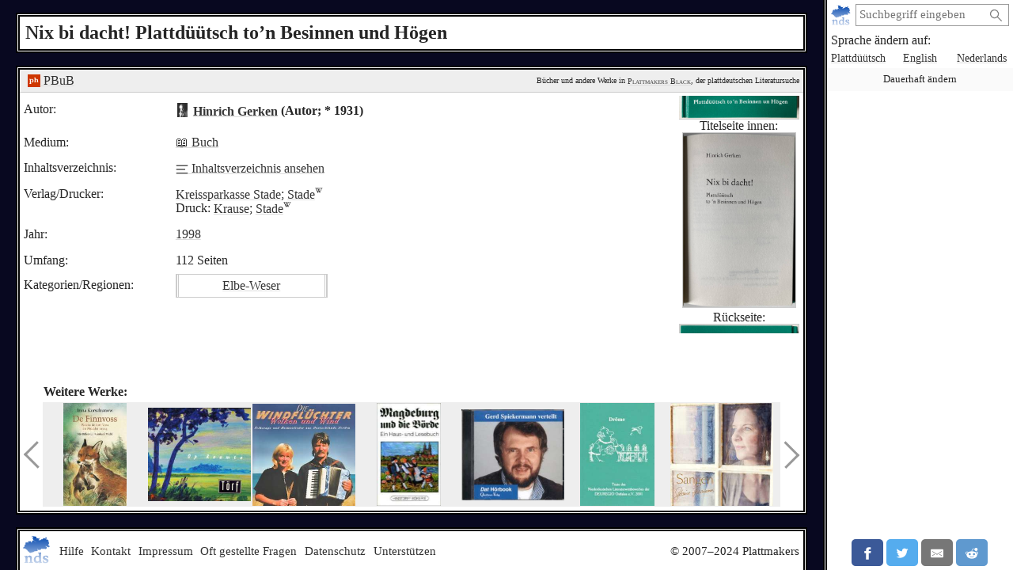

--- FILE ---
content_type: text/html; charset=utf-8
request_url: https://plattmakers.de/de/book/Nix-bi-dacht
body_size: 5878
content:
<!DOCTYPE html>
<html xmlns="http://www.w3.org/1999/xhtml" lang="de" prefix="og: http://ogp.me/ns#" dir="ltr" class="black" itemscope itemtype="http://schema.org/WebPage">
<head>
	<title>„Nix bi dacht! Plattdüütsch to’n Besinnen und Högen“: Buch</title>
	<meta charset="utf-8">
	<meta name="language" content="de">
	<meta name="robots" content="index,follow">
	<meta name="revisit-after" content="30 days">
	<meta name="viewport" content="width=device-width, initial-scale=1">
	<meta name="description" content="Das Buch „Nix bi dacht! Plattdüütsch to’n Besinnen und Högen“ von Hinrich Gerken wurde im Jahr 1998 von Kreissparkasse Stade (Stade) veröffentlicht">
	<meta name="content-language" content="de">
	<meta name="format-detection" content="telephone=no">
	<meta name="theme-color" content="#080820">
	<meta property="og:title" content= "„Nix bi dacht! Plattdüütsch to’n Besinnen und Högen“: Buch auf Plattdeutsch">
	<meta property="og:type" content= "website">
	<meta property="og:url" content="https://plattmakers.de/de/book/Nix-bi-dacht">
	<meta property="og:site_name" content="Plattmakers">
	<meta property="og:locale" content="de">
	<meta property="og:image" content="https://plattmakers.de/s/covers/8619-cover-Nix-bi-dacht.jpg">
	<meta itemprop="image primaryImageOfPage" content="https://plattmakers.de/s/covers/8619-cover-Nix-bi-dacht.jpg">

	<link rel="canonical" href="https://plattmakers.de/de/book/Nix-bi-dacht">
	<link rel="manifest" href="/manifest.json">
	<link rel="shortcut icon" href="/favicon.ico">
	<link rel="apple-touch-icon" href="/apple-touch-icon.png">
	<link rel="stylesheet" href="/css/style.min.css">

	<script>function defer(m){if(window.jQuery)m();else setTimeout(function(){defer(m)},50);}function c(){var e=localStorage.getItem("darkmode");if(e)if("1"==e&&k(),"0"==e)u();else if(p=e.split("-"),2==p.length){var a=new Date,d=("0"+a.getHours()).slice(-2)+":"+("0"+a.getMinutes()).slice(-2);p[0]<p[1]&&d>=p[0]&&d<p[1]?k():p[0]>p[1]&&(d>=p[0]||d<p[1])?k():u()}else k();else window.matchMedia&&window.matchMedia("(prefers-color-scheme:dark)").matches?k():u()}function k(){document.getElementById("darkmode")||(l=document.createElement("link"),l.href="/css/darkmode.min.css",l.rel="stylesheet",l.type="text/css",l.id="darkmode",document.getElementsByTagName("head")[0].appendChild(l),document.getElementsByTagName("html")[0].classList.add("darkmode"))}function u(){var e=document.getElementById("darkmode");e&&e.parentNode.removeChild(e);document.getElementsByTagName("html")[0].classList.remove("darkmode")}c()</script>
	<script src="/js/script.min.js" id="js" defer></script>
</head>
<body>
	<div class="primenav" role="navigation">
		<nav>
			<form action="/" method="get" id="search" title="Nach Wort suchen" role="search">
				<a class="main" href="/de" title="Startseite">
					<img src="/img/logo.svg" width="26" height="26" alt="Plattmakers">
				</a>
				<div class="qbox"><input type="search" name="q" id="q" required value="" autocomplete="off" data-empty="leerer Suchbegriff" aria-label="suchen:" placeholder="Suchbegriff eingeben"></div>
				<button name="q-submit" type="submit" aria-label="Suche starten" value="1"></button>
				<div id="search-switch" class="hidden">
					<input type="submit" name="redsearch" value="› Wörterbuch" title="Nach einem Wort im Plattmakers-Wörterbuch suchen">
					<input type="submit" name="blacksearch" value="› Literatur" title="Nach Büchern auf Plattmakers Black suchen">
				</div>
				<div id="q-suggest"></div>
			</form>
			<div class="languages-h">Sprache ändern auf:</div>
			<ul class="languages">
				<li><a href="/nds/book/Nix-bi-dacht" title="Sprache auf plattdeutsch ändern" lang="nds">Plattdüütsch</a></li>
				<li><a href="/en/book/Nix-bi-dacht" title="Sprache auf englisch ändern" lang="en">English</a></li>
				<li><a href="/nl/book/Nix-bi-dacht" title="Sprache auf niederländisch ändern" lang="nl">Nederlands</a></li>
				<li class="language-cookie" title="Sprache dauerhaft ändern (Cookie setzen)"><button type="button">Dauerhaft ändern</button></li>
			</ul>
		</nav>
		<aside class="ads" data-max="93" data-ad="Anzeige"></aside>
		<div class="nav-spacer"></div>
		<aside class="sharing">
			<a href="https://facebook.com/sharer/sharer.php?u=https%3A%2F%2Fplattmakers.de%2Fde%2Fbook%2FNix-bi-dacht" target="_blank" rel="noopener nofollow" title="Teile dieses Wort über Facebook" class="facebook-link">
				<div class="facebook">
					<svg viewBox="0 0 24 24" aria-labelledby="titleFacebook"><title id="titleFacebook">Facebook</title><path d="M18.77 7.46H14.5v-1.9c0-.9.6-1.1 1-1.1h3V.5h-4.33C10.24.5 9.5 3.44 9.5 5.32v2.15h-3v4h3v12h5v-12h3.85l.42-4z"/></svg>
				</div>
			</a>
			<a href="https://twitter.com/intent/tweet/?text=%E2%80%9ENix%20bi%20dacht%21%20Plattd%C3%BC%C3%BCtsch%20to%E2%80%99n%20Besinnen%20und%20H%C3%B6gen%E2%80%9C%3A%20Buch&amp;url=https%3A%2F%2Fplattmakers.de%2Fde%2Fbook%2FNix-bi-dacht" target="_blank" rel="noopener nofollow" title="Teile dieses Wort über Twitter" class="twitter-link">
				<div class="twitter">
					<svg viewBox="0 0 24 24" aria-labelledby="titleTwitter"><title id="titleTwitter">Twitter</title><path d="M23.44 4.83c-.8.37-1.5.38-2.22.02.93-.56.98-.96 1.32-2.02-.88.52-1.86.9-2.9 1.1-.82-.88-2-1.43-3.3-1.43-2.5 0-4.55 2.04-4.55 4.54 0 .36.03.7.1 1.04-3.77-.2-7.12-2-9.36-4.75-.4.67-.6 1.45-.6 2.3 0 1.56.8 2.95 2 3.77-.74-.03-1.44-.23-2.05-.57v.06c0 2.2 1.56 4.03 3.64 4.44-.67.2-1.37.2-2.06.08.58 1.8 2.26 3.12 4.25 3.16C5.78 18.1 3.37 18.74 1 18.46c2 1.3 4.4 2.04 6.97 2.04 8.35 0 12.92-6.92 12.92-12.93 0-.2 0-.4-.02-.6.9-.63 1.96-1.22 2.56-2.14z"/></svg>
				</div>
			</a>
			<a href="mailto:?subject=%E2%80%9ENix%20bi%20dacht%21%20Plattd%C3%BC%C3%BCtsch%20to%E2%80%99n%20Besinnen%20und%20H%C3%B6gen%E2%80%9C%3A%20Buch&amp;body=https%3A%2F%2Fplattmakers.de%2Fde%2Fbook%2FNix-bi-dacht" target="_self" rel="noopener nofollow" title="Teile dieses Wort über E-Mail" class="email-link">
				<div class="email">
					<svg viewBox="0 0 24 24" aria-labelledby="titleEmail"><title id="titleEmail">Email</title><path d="M22 4H2C.9 4 0 4.9 0 6v12c0 1.1.9 2 2 2h20c1.1 0 2-.9 2-2V6c0-1.1-.9-2-2-2zM7.25 14.43l-3.5 2c-.08.05-.17.07-.25.07-.17 0-.34-.1-.43-.25-.14-.24-.06-.55.18-.68l3.5-2c.24-.14.55-.06.68.18.14.24.06.55-.18.68zm4.75.07c-.1 0-.2-.03-.27-.08l-8.5-5.5c-.23-.15-.3-.46-.15-.7.15-.22.46-.3.7-.14L12 13.4l8.23-5.32c.23-.15.54-.08.7.15.14.23.07.54-.16.7l-8.5 5.5c-.08.04-.17.07-.27.07zm8.93 1.75c-.1.16-.26.25-.43.25-.08 0-.17-.02-.25-.07l-3.5-2c-.24-.13-.32-.44-.18-.68s.44-.32.68-.18l3.5 2c.24.13.32.44.18.68z"/></svg>
				</div>
			</a>
			<a href="https://reddit.com/submit/?url=https%3A%2F%2Fplattmakers.de%2Fde%2Fbook%2FNix-bi-dacht&amp;resubmit=true&amp;title=%E2%80%9ENix%20bi%20dacht%21%20Plattd%C3%BC%C3%BCtsch%20to%E2%80%99n%20Besinnen%20und%20H%C3%B6gen%E2%80%9C%3A%20Buch" target="_blank" rel="noopener nofollow" title="Teile dieses Wort über Reddit" class="reddit-link">
				<div class="reddit">
					<svg viewBox="0 0 24 24" aria-labelledby="titleReddit"><title id="titleReddit">Reddit</title><path d="M24 11.5c0-1.65-1.35-3-3-3-.96 0-1.86.48-2.42 1.24-1.64-1-3.75-1.64-6.07-1.72.08-1.1.4-3.05 1.52-3.7.72-.4 1.73-.24 3 .5C17.2 6.3 18.46 7.5 20 7.5c1.65 0 3-1.35 3-3s-1.35-3-3-3c-1.38 0-2.54.94-2.88 2.22-1.43-.72-2.64-.8-3.6-.25-1.64.94-1.95 3.47-2 4.55-2.33.08-4.45.7-6.1 1.72C4.86 8.98 3.96 8.5 3 8.5c-1.65 0-3 1.35-3 3 0 1.32.84 2.44 2.05 2.84-.03.22-.05.44-.05.66 0 3.86 4.5 7 10 7s10-3.14 10-7c0-.22-.02-.44-.05-.66 1.2-.4 2.05-1.54 2.05-2.84zM2.3 13.37C1.5 13.07 1 12.35 1 11.5c0-1.1.9-2 2-2 .64 0 1.22.32 1.6.82-1.1.85-1.92 1.9-2.3 3.05zm3.7.13c0-1.1.9-2 2-2s2 .9 2 2-.9 2-2 2-2-.9-2-2zm9.8 4.8c-1.08.63-2.42.96-3.8.96-1.4 0-2.74-.34-3.8-.95-.24-.13-.32-.44-.2-.68.15-.24.46-.32.7-.18 1.83 1.06 4.76 1.06 6.6 0 .23-.13.53-.05.67.2.14.23.06.54-.18.67zm.2-2.8c-1.1 0-2-.9-2-2s.9-2 2-2 2 .9 2 2-.9 2-2 2zm5.7-2.13c-.38-1.16-1.2-2.2-2.3-3.05.38-.5.97-.82 1.6-.82 1.1 0 2 .9 2 2 0 .84-.53 1.57-1.3 1.87z"/></svg>
				</div>
			</a>
			<a href="whatsapp://send?text=%E2%80%9ENix%20bi%20dacht%21%20Plattd%C3%BC%C3%BCtsch%20to%E2%80%99n%20Besinnen%20und%20H%C3%B6gen%E2%80%9C%3A%20Buch%20https%3A%2F%2Fplattmakers.de%2Fde%2Fbook%2FNix-bi-dacht" target="_blank" rel="noopener nofollow" title="Teile dieses Wort über Whatsapp" class="whatsapp-link">
				<div class="whatsapp">
					<svg viewBox="0 0 24 24" aria-labelledby="titleWhatsapp"><title id="titleWhatsapp">Whatsapp</title><path d="M20.1 3.9C17.9 1.7 15 .5 12 .5 5.8.5.7 5.6.7 11.9c0 2 .5 3.9 1.5 5.6L.6 23.4l6-1.6c1.6.9 3.5 1.3 5.4 1.3 6.3 0 11.4-5.1 11.4-11.4-.1-2.8-1.2-5.7-3.3-7.8zM12 21.4c-1.7 0-3.3-.5-4.8-1.3l-.4-.2-3.5 1 1-3.4L4 17c-1-1.5-1.4-3.2-1.4-5.1 0-5.2 4.2-9.4 9.4-9.4 2.5 0 4.9 1 6.7 2.8 1.8 1.8 2.8 4.2 2.8 6.7-.1 5.2-4.3 9.4-9.5 9.4zm5.1-7.1c-.3-.1-1.7-.9-1.9-1-.3-.1-.5-.1-.7.1-.2.3-.8 1-.9 1.1-.2.2-.3.2-.6.1s-1.2-.5-2.3-1.4c-.9-.8-1.4-1.7-1.6-2-.2-.3 0-.5.1-.6s.3-.3.4-.5c.2-.1.3-.3.4-.5.1-.2 0-.4 0-.5C10 9 9.3 7.6 9 7c-.1-.4-.4-.3-.5-.3h-.6s-.4.1-.7.3c-.3.3-1 1-1 2.4s1 2.8 1.1 3c.1.2 2 3.1 4.9 4.3.7.3 1.2.5 1.6.6.7.2 1.3.2 1.8.1.6-.1 1.7-.7 1.9-1.3.2-.7.2-1.2.2-1.3-.1-.3-.3-.4-.6-.5z"/></svg>
				</div>
			</a>
		</aside>
	</div>

	<h1>Nix bi dacht! Plattdüütsch to’n Besinnen und Högen</h1>
	<div class="content" role="main">
		<div class="book hasRecherche" id="book_8619" data-id="8619">
			<div class="ref-links">
				<div><a href="https://www.niederdeutsche-literatur.de/werke/einzeltitel-nd.php?T_ID=8619" target="_blank" rel="noopener nofollow" title="Eintrag in Peter Hansens Plattdeutsche Biblio- und Biographie"><img src="/img/ext/pbub.svg" width="16" height="16" alt=""> PBuB</a></div>
				<div class="p-info">Bücher und andere Werke in <a href="/de/black" title="Zur Suchseite von Plattmakers Black">Plattmakers Black</a>, der plattdeutschen Literatursuche</div>
			</div>
			<div class="bookcover expandable scrolling">
				<div>
					<div>Cover:</div>
					<picture>
						<source srcset="/s/covers/al/8619-cover-Nix-bi-dacht.avif" type="image/avif">
						<img src="/s/covers/8619-cover-Nix-bi-dacht.jpg" width="153" height="220" alt="Cover des Werks" data-path="/s/covers/8619-cover-Nix-bi-dacht.jpg" data-width="888" data-height="1280">
					</picture>
				</div>
				<div>
					<div>Titelseite innen:</div>
					<div><img src="/s/covers/inner/8619.jpg"></div>
				</div>
				<div>
					<div>Rückseite:</div>
					<div><img src="/s/covers/back/8619.jpg"></div>
				</div>
			</div>
			<div class="authors">
				<div>
					<div>Autor:</div>
					<div>
						<div class="author-link" data-relid="877092">
							<a href="/de/author/Hinrich-Gerken" class="portrait">
								<picture>
									<source srcset="/s/portraits/at/2394-Hinrich-Gerken.avif" type="image/avif">
									<img src="/s/portraits/t/2394-Hinrich-Gerken.jpg" alt="Bild des Autoren" height="18" width="13.3">
								</picture>
							</a>
							<a href="/de/author/Hinrich-Gerken" title="Details über den Autor ansehen">Hinrich Gerken</a>
							(Autor; * 1931)
						</div>
					</div>
				</div>
			</div>
			<div class="data">
				<div>
					<div>Medium:</div>
					<div class="medium-v"><a href="/de/black/find?search=books&mediums=3#results" title="Andere Werke dieses Typs anzeigen">📖 Buch</a></div>
				</div>
				<div>
					<div>Inhaltsverzeichnis:</div>
					<div class="toc-v"><a href="/s/toc/8619.jpg" target="_blank" rel="noopener nofollow"><svg xmlns="http://www.w3.org/2000/svg" viewBox="0 0 20 20" height="16" width="16"><path fill="#555" d="M19 5H1V3h18v2zm0 10H1v2h18v-2zm-4-6H1v2h14V9z"/></svg> Inhaltsverzeichnis ansehen</a></div>
				</div>
				<div>
					<div>Verlag/Drucker:</div>
					<div class="press-v"><div><a href="/de/org/Kreissparkasse-Stade" title="Details über den Verlag ansehen">Kreissparkasse Stade</a>; <a href="https://de.wikipedia.org/wiki/Stade" title="Wikipedia" target="_blank" rel="noopener" class="w-link">Stade<img src="/img/W.svg" width="10" height="10" alt=""></a></div><div>Druck: <a href="/de/org/Krause" title="Details über den Verlag ansehen">Krause</a>; <a href="https://de.wikipedia.org/wiki/Stade" title="Wikipedia" target="_blank" rel="noopener" class="w-link">Stade<img src="/img/W.svg" width="10" height="10" alt=""></a></div></div>
				</div>
				<div>
					<div>Jahr:</div>
					<div class="year-v">
						<a href="/de/book/from=1998" title="Werke aus dem Jahr 1998">1998</a> 
					</div>
				</div>
				<div>
					<div>Umfang:</div>
					<div class="size-v">112 Seiten</div>
				</div>
				<div class="group-box">
					<div>Kategorien/<wbr>Regionen:</div>
					<ul class="groups">
						<li><a href="/de/bookregion/Elbe-Weser" class="to-region" title="Mehr Werke aus der selben Region">Elbe-Weser</a></li>
					</ul>
				</div>
			</div>
		</div>
		<aside data-nosnippet>
			<div class="more-books">Weitere Werke:</div>
			<div class="slider" data-size="132">
	<div class="left"></div>
	<div class="slider-box">
		<div class="slider-inner">
			<div title="Korschunow/Wehmeier: De Finnvoss: Woans de lütt Voss en Mudder kreeg">
				<a href="/de/book/De-Finnvoss" draggable="false">
					<picture>
						<source srcset="/s/covers/am5/18624-cover-De-Finnvoss.avif" type="image/avif">
						<img src="/s/covers/m5/18624-cover-De-Finnvoss.jpg" class="bookcover" alt="Buch&shy;cover" width="80" height="130" draggable="false">
					</picture>
				</a>
			</div>
			<div title="Op Roemte">
				<a href="/de/book/Op-Roemte" draggable="false">
					<picture>
						<source srcset="/s/covers/am/900958-cover-Op-Roemte.avif" type="image/avif">
						<img src="/s/covers/m/900958-cover-Op-Roemte.jpg" class="bookcover" alt="Buch&shy;cover" width="130" height="118" draggable="false">
					</picture>
				</a>
			</div>
			<div title="Wolken und Wind">
				<a href="/de/book/Wolken-und-Wind" draggable="false">
					<picture>
						<source srcset="/s/covers/am/906527-cover-Wolken-und-Wind.avif" type="image/avif">
						<img src="/s/covers/m/906527-cover-Wolken-und-Wind.jpg" class="bookcover" alt="Buch&shy;cover" width="130" height="129" draggable="false">
					</picture>
				</a>
			</div>
			<div title="Hanns H. F. Schmidt: Magdeburg und die Börde: Ein Haus- und Lesebuch">
				<a href="/de/book/Magdeburg-und-die-B%C3%B6rde-Ein-Haus-und-Lesebuch" draggable="false">
					<picture>
						<source srcset="/s/covers/am/905168-cover-Magdeburg-und-die-B%C3%B6rde-Ein-Haus-und-Lesebuch.avif" type="image/avif">
						<img src="/s/covers/m/905168-cover-Magdeburg-und-die-B%C3%B6rde-Ein-Haus-und-Lesebuch.jpg" class="bookcover" alt="Buch&shy;cover" width="81" height="130" draggable="false">
					</picture>
				</a>
			</div>
			<div title="Gerd Spiekermann: Gerd Spiekermann vertellt">
				<a href="/de/book/Gerd-Spiekermann-vertellt" draggable="false">
					<picture>
						<source srcset="/s/covers/am/903681-cover-Gerd-Spiekermann-vertellt.avif" type="image/avif">
						<img src="/s/covers/m/903681-cover-Gerd-Spiekermann-vertellt.jpg" class="bookcover" alt="Buch&shy;cover" width="130" height="115" draggable="false">
					</picture>
				</a>
			</div>
			<div title="Ursula Föllner: Dröme: Niederdeutsche Traum-Geschichten">
				<a href="/de/book/Dr%C3%B6me" draggable="false">
					<picture>
						<source srcset="/s/covers/am4/13950-cover-Dr%C3%B6me.avif" type="image/avif">
						<img src="/s/covers/m4/13950-cover-Dr%C3%B6me.jpg" class="bookcover" alt="Buch&shy;cover" width="94" height="130" draggable="false">
					</picture>
				</a>
			</div>
			<div title="Sabine Hermann: Sangen">
				<a href="/de/book/Sangen" draggable="false">
					<picture>
						<source srcset="/s/covers/am/905965-cover-Sangen.avif" type="image/avif">
						<img src="/s/covers/m/905965-cover-Sangen.jpg" class="bookcover" alt="Buch&shy;cover" width="130" height="130" draggable="false">
					</picture>
				</a>
			</div>
			<div title="Günter Schmedemann: Dat Siedlungshus: Vertellsels, de dat Läben schräben hett">
				<a href="/de/book/Dat-Siedlungshus" draggable="false">
					<picture>
						<source srcset="/s/covers/am4/12454-cover-Dat-Siedlungshus.avif" type="image/avif">
						<img src="/s/covers/m4/12454-cover-Dat-Siedlungshus.gif" class="bookcover" alt="Buch&shy;cover" width="90" height="130" draggable="false">
					</picture>
				</a>
			</div>
			<div title="Hanna Strauß: Wohre Geschichten van’n Padd dör’t Leben">
				<a href="/de/book/Wohre-Geschichten-vann-Padd-d%C3%B6rt-Leben" draggable="false">
					<picture>
						<source srcset="/s/covers/am2/12998-cover-Wohre-Geschichten-vann-Padd-d%C3%B6rt-Leben.avif" type="image/avif">
						<img src="/s/covers/m2/12998-cover-Wohre-Geschichten-vann-Padd-d%C3%B6rt-Leben.jpg" class="bookcover" alt="Buch&shy;cover" width="93" height="130" draggable="false" loading="lazy">
					</picture>
				</a>
			</div>
			<div title="Annie Heger: Dat harr blond so eenfach ween kunnt">
				<a href="/de/book/Dat-harr-blond-so-eenfach-ween-kunnt" draggable="false">
					<picture>
						<source srcset="/s/covers/am5/15419-cover-Dat-harr-blond-so-eenfach-ween-kunnt.avif" type="image/avif">
						<img src="/s/covers/m5/15419-cover-Dat-harr-blond-so-eenfach-ween-kunnt.jpg" class="bookcover" alt="Buch&shy;cover" width="76" height="130" draggable="false" loading="lazy">
					</picture>
				</a>
			</div>
			<div title="Helmut Holz: Graleer’n sall ick auk…!">
				<a href="/de/book/Graleern-sall-ick-auk" draggable="false">
					<picture>
						<source srcset="/s/covers/am4/15469-cover-Graleern-sall-ick-auk.avif" type="image/avif">
						<img src="/s/covers/m4/15469-cover-Graleern-sall-ick-auk.jpg" class="bookcover" alt="Buch&shy;cover" width="114" height="130" draggable="false" loading="lazy">
					</picture>
				</a>
			</div>
			<div title="Swen Moritzen: Een Bus vull Hexen">
				<a href="/de/book/Een-Bus-vull-Hexen" draggable="false">
					<picture>
						<source srcset="/s/covers/am5/18658-cover-Een-Bus-vull-Hexen.avif" type="image/avif">
						<img src="/s/covers/m5/18658-cover-Een-Bus-vull-Hexen.jpg" class="bookcover" alt="Buch&shy;cover" width="82" height="130" draggable="false" loading="lazy">
					</picture>
				</a>
			</div>
			<div title="Gerd Spiekermann: Kattenschiet">
				<a href="/de/book/Kattenschiet-e3" draggable="false">
					<picture>
						<source srcset="/s/covers/am2/906191-cover-Kattenschiet-e3.avif" type="image/avif">
						<img src="/s/covers/m2/906191-cover-Kattenschiet-e3.jpg" class="bookcover" alt="Buch&shy;cover" width="87" height="130" draggable="false" loading="lazy">
					</picture>
				</a>
			</div>
			<div title="Grambow/Müns: Blag-Öschen un spökende Buern">
				<a href="/de/book/Blag-%C3%96schen-un-sp%C3%B6kende-Buern" draggable="false">
					<picture>
						<source srcset="/s/covers/am/15368-cover-Blag-%C3%96schen-un-sp%C3%B6kende-Buern.avif" type="image/avif">
						<img src="/s/covers/m/15368-cover-Blag-%C3%96schen-un-sp%C3%B6kende-Buern.jpg" class="bookcover" alt="Buch&shy;cover" width="83" height="130" draggable="false" loading="lazy">
					</picture>
				</a>
			</div>
			<div title="Fritz Köhncke: Geschichten üm Peter Lüth vun de Westkant">
				<a href="/de/book/Geschichten-%C3%BCm-Peter-L%C3%BCth-vun-de-Westkant-2008" draggable="false">
					<picture>
						<source srcset="/s/covers/am/14797-cover-Geschichten-%C3%BCm-Peter-L%C3%BCth-vun-de-Westkant-2008.avif" type="image/avif">
						<img src="/s/covers/m/14797-cover-Geschichten-%C3%BCm-Peter-L%C3%BCth-vun-de-Westkant-2008.jpg" class="bookcover" alt="Buch&shy;cover" width="129" height="130" draggable="false" loading="lazy">
					</picture>
				</a>
			</div>
			<div title="Neuber/Dehning: Junge Schoolmeisterjohren in Dithmarschen vör 1900: En Kultuurbild">
				<a href="/de/book/Junge-Schoolmeisterjohren-in-Dithmarschen-v%C3%B6r-1900-e3" draggable="false">
					<picture>
						<source srcset="/s/covers/am5/18799-cover-Junge-Schoolmeisterjohren-in-Dithmarschen-v%C3%B6r-1900-e3.avif" type="image/avif">
						<img src="/s/covers/m5/18799-cover-Junge-Schoolmeisterjohren-in-Dithmarschen-v%C3%B6r-1900-e3.jpg" class="bookcover" alt="Buch&shy;cover" width="93" height="130" draggable="false" loading="lazy">
					</picture>
				</a>
			</div>
			<div title="Ehlers/Fehrs: Achter de Wicheln: Gedichten">
				<a href="/de/book/Achter-de-Wicheln-Gedichten" draggable="false">
					<picture>
						<source srcset="/s/covers/am4/14628-cover-Achter-de-Wicheln-Gedichten.avif" type="image/avif">
						<img src="/s/covers/m4/14628-cover-Achter-de-Wicheln-Gedichten.gif" class="bookcover" alt="Buch&shy;cover" width="130" height="100" draggable="false" loading="lazy">
					</picture>
				</a>
			</div>
			<div title="Ulli Brüchmann: Dat ward je ümmer schöner!">
				<a href="/de/book/Dat-ward-je-%C3%BCmmer-sch%C3%B6ner-e1" draggable="false">
					<picture>
						<source srcset="/s/covers/am2/7308-cover-Dat-ward-je-%C3%BCmmer-sch%C3%B6ner-e1.avif" type="image/avif">
						<img src="/s/covers/m2/7308-cover-Dat-ward-je-%C3%BCmmer-sch%C3%B6ner-e1.jpg" class="bookcover" alt="Buch&shy;cover" width="81" height="130" draggable="false" loading="lazy">
					</picture>
				</a>
			</div>
			<div title="Hans-Hermann Briese: Wiehnachten in Huus">
				<a href="/de/book/Wiehnachten-in-Huus" draggable="false">
					<picture>
						<source srcset="/s/covers/am4/18549-cover-Wiehnachten-in-Huus.avif" type="image/avif">
						<img src="/s/covers/m4/18549-cover-Wiehnachten-in-Huus.jpg" class="bookcover" alt="Buch&shy;cover" width="92" height="130" draggable="false" loading="lazy">
					</picture>
				</a>
			</div>
			<div title="Hannes Flesner: Das war Hannes Flesner: Das gesamte musikalische Lebenswerk">
				<a href="/de/book/Das-war-Hannes-Flesner" draggable="false">
					<picture>
						<source srcset="/s/covers/am/10669-cover-Das-war-Hannes-Flesner.avif" type="image/avif">
						<img src="/s/covers/m/10669-cover-Das-war-Hannes-Flesner.jpg" class="bookcover" alt="Buch&shy;cover" width="130" height="128" draggable="false" loading="lazy">
					</picture>
				</a>
			</div>
			<div title="Heidrun Schlieker: Spelen - Radeln - Malen - Klütern: to dat Book Snack, Snick un Botterlick">
				<a href="/de/book/Spelen-Radeln-Malen-Kl%C3%BCtern" draggable="false">
					<picture>
						<source srcset="/s/covers/am5/18833-cover-Spelen-Radeln-Malen-Kl%C3%BCtern.avif" type="image/avif">
						<img src="/s/covers/m5/18833-cover-Spelen-Radeln-Malen-Kl%C3%BCtern.jpg" class="bookcover" alt="Buch&shy;cover" width="90" height="130" draggable="false" loading="lazy">
					</picture>
				</a>
			</div>
		</div>
	</div>
	<div class="right"></div>
</div>

		</aside>
	</div>
	<footer>
		<input id="menu-toggle" type="checkbox">
		<div class="main">
			<a href="/de" title="Startseite">
				<img src="/img/logo.svg" width="36" height="36" alt="Plattmakers">
			</a>
			<label class="hamburger" for="menu-toggle"></label>
		</div>
		<div class="flinks" tabindex="0">
			<a href="#" class="help-me">Hilfe</a>
			<a href="/de/contact">Kontakt</a>
			<a href="/de/impress">Impressum</a>
			<a href="/de/faq">Oft gestellte Fragen</a>
			<a href="/de/privacy">Datenschutz</a>
			<a href="/de/support">Unterstützen</a>
			<span class="copy">© 2007–2024 Plattmakers</span>
		</div>
	</footer>
</body>
</html>
